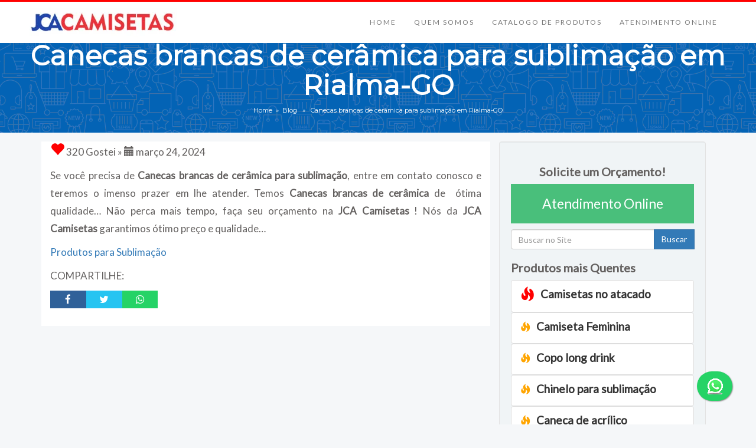

--- FILE ---
content_type: text/html; charset=UTF-8
request_url: https://www.jcacamisetas.com.br/canecas-brancas-de-ceramica-para-sublimacao-em-rialma-go/
body_size: 12600
content:
<!DOCTYPE html>
<html lang="pt">
    <head>                
        <meta charset="UTF-8">     
        <title>Canecas brancas de cerâmica para sublimação em Rialma-GO - JCA - camisetas em goiania, Camisetas para sublimação Goiania, Camisetas dry brancas para sublimação, Fabrica de camisetas em Goiania, Camisetas Goiania, Camisetas para silk screen Goiania</title>
        <link rel="profile" href="https://gmpg.org/xfn/11" />
        <link rel="pingback" href="https://www.jcacamisetas.com.br/xmlrpc.php" />
                
        <meta name="viewport" content="width=device-width, initial-scale=1">        
        <link rel="stylesheet" href="https://www.jcacamisetas.com.br/wp-content/themes/novojca/css/bootstrap.min.css">
        <link href="https://fonts.googleapis.com/css?family=Montserrat" rel="stylesheet" type="text/css">
        <link href="https://fonts.googleapis.com/css?family=Lato" rel="stylesheet" type="text/css">
        <script src="https://www.jcacamisetas.com.br/wp-content/themes/novojca/js/jquery.min.js"></script>
        <script src="https://www.jcacamisetas.com.br/wp-content/themes/novojca/js/bootstrap.js"></script>        
        <link rel="shortcut icon" href="https://www.jcacamisetas.com.br/wp-content/themes/novojca/icon.png" />
        <link rel="stylesheet" href="https://www.jcacamisetas.com.br/wp-content/themes/novojca/style.css" type="text/css" media="screen, projection" />
        <!-- Custom Fonts -->

        
		<!-- All in One SEO 4.9.3 - aioseo.com -->
	<meta name="description" content="Se você precisa de Canecas brancas de cerâmica para sublimação, entre em contato conosco e teremos o imenso prazer em lhe atender. Temos Canecas brancas de cerâmica de ótima qualidade... Não perca mais tempo, faça seu orçamento na JCA Camisetas ! Nós da JCA Camisetas garantimos ótimo preço e qualidade..." />
	<meta name="robots" content="max-image-preview:large" />
	<meta name="author" content="companiaweb"/>
	<link rel="canonical" href="https://www.jcacamisetas.com.br/canecas-brancas-de-ceramica-para-sublimacao-em-rialma-go/" />
	<meta name="generator" content="All in One SEO (AIOSEO) 4.9.3" />
		<meta property="og:locale" content="pt_BR" />
		<meta property="og:site_name" content="JCA - camisetas em goiania, Camisetas para sublimação Goiania, Camisetas dry brancas para sublimação, Fabrica de camisetas em Goiania, Camisetas Goiania, Camisetas para silk screen Goiania - Nossa empresa ofecer Camisetas para sublimação Goiania, camisetas lisas em goiania, Fabrica de camisetas em Goiania, Camisetas para sublimação é na Jca CamisetasGoiania, Camisetas para silk screen Goiania" />
		<meta property="og:type" content="article" />
		<meta property="og:title" content="Canecas brancas de cerâmica para sublimação em Rialma-GO - JCA - camisetas em goiania, Camisetas para sublimação Goiania, Camisetas dry brancas para sublimação, Fabrica de camisetas em Goiania, Camisetas Goiania, Camisetas para silk screen Goiania" />
		<meta property="og:description" content="Se você precisa de Canecas brancas de cerâmica para sublimação, entre em contato conosco e teremos o imenso prazer em lhe atender. Temos Canecas brancas de cerâmica de ótima qualidade... Não perca mais tempo, faça seu orçamento na JCA Camisetas ! Nós da JCA Camisetas garantimos ótimo preço e qualidade..." />
		<meta property="og:url" content="https://www.jcacamisetas.com.br/canecas-brancas-de-ceramica-para-sublimacao-em-rialma-go/" />
		<meta property="og:image" content="https://www.jcacamisetas.com.br/wp-content/uploads/2024/03/55af5918cc003e131435ae7306bcbac5ebf31f3e.webp" />
		<meta property="og:image:secure_url" content="https://www.jcacamisetas.com.br/wp-content/uploads/2024/03/55af5918cc003e131435ae7306bcbac5ebf31f3e.webp" />
		<meta property="og:image:width" content="150" />
		<meta property="og:image:height" content="150" />
		<meta property="article:published_time" content="2024-03-24T03:50:35+00:00" />
		<meta property="article:modified_time" content="2024-03-24T03:50:35+00:00" />
		<meta property="article:publisher" content="https://www.facebook.com/jcacamisetas" />
		<meta name="twitter:card" content="summary_large_image" />
		<meta name="twitter:title" content="Canecas brancas de cerâmica para sublimação em Rialma-GO - JCA - camisetas em goiania, Camisetas para sublimação Goiania, Camisetas dry brancas para sublimação, Fabrica de camisetas em Goiania, Camisetas Goiania, Camisetas para silk screen Goiania" />
		<meta name="twitter:description" content="Se você precisa de Canecas brancas de cerâmica para sublimação, entre em contato conosco e teremos o imenso prazer em lhe atender. Temos Canecas brancas de cerâmica de ótima qualidade... Não perca mais tempo, faça seu orçamento na JCA Camisetas ! Nós da JCA Camisetas garantimos ótimo preço e qualidade..." />
		<meta name="twitter:image" content="https://www.jcacamisetas.com.br/wp-content/uploads/2024/03/55af5918cc003e131435ae7306bcbac5ebf31f3e.webp" />
		<script type="application/ld+json" class="aioseo-schema">
			{"@context":"https:\/\/schema.org","@graph":[{"@type":"BlogPosting","@id":"https:\/\/www.jcacamisetas.com.br\/canecas-brancas-de-ceramica-para-sublimacao-em-rialma-go\/#blogposting","name":"Canecas brancas de cer\u00e2mica para sublima\u00e7\u00e3o em Rialma-GO - JCA - camisetas em goiania, Camisetas para sublima\u00e7\u00e3o Goiania, Camisetas dry brancas para sublima\u00e7\u00e3o, Fabrica de camisetas em Goiania, Camisetas Goiania, Camisetas para silk screen Goiania","headline":"Canecas brancas de cer\u00e2mica para sublima\u00e7\u00e3o em Rialma-GO","author":{"@id":"https:\/\/www.jcacamisetas.com.br\/author\/companiaweb\/#author"},"publisher":{"@id":"https:\/\/www.jcacamisetas.com.br\/#organization"},"image":{"@type":"ImageObject","url":"https:\/\/www.jcacamisetas.com.br\/wp-content\/uploads\/2024\/03\/55af5918cc003e131435ae7306bcbac5ebf31f3e.webp","@id":"https:\/\/www.jcacamisetas.com.br\/#articleImage","width":150,"height":150},"datePublished":"2024-03-24T03:50:35+00:00","dateModified":"2024-03-24T03:50:35+00:00","inLanguage":"pt-BR","mainEntityOfPage":{"@id":"https:\/\/www.jcacamisetas.com.br\/canecas-brancas-de-ceramica-para-sublimacao-em-rialma-go\/#webpage"},"isPartOf":{"@id":"https:\/\/www.jcacamisetas.com.br\/canecas-brancas-de-ceramica-para-sublimacao-em-rialma-go\/#webpage"},"articleSection":"Blog"},{"@type":"BreadcrumbList","@id":"https:\/\/www.jcacamisetas.com.br\/canecas-brancas-de-ceramica-para-sublimacao-em-rialma-go\/#breadcrumblist","itemListElement":[{"@type":"ListItem","@id":"https:\/\/www.jcacamisetas.com.br#listItem","position":1,"name":"Dom\u00e9stica","item":"https:\/\/www.jcacamisetas.com.br","nextItem":{"@type":"ListItem","@id":"https:\/\/www.jcacamisetas.com.br\/category\/blog\/#listItem","name":"Blog"}},{"@type":"ListItem","@id":"https:\/\/www.jcacamisetas.com.br\/category\/blog\/#listItem","position":2,"name":"Blog","item":"https:\/\/www.jcacamisetas.com.br\/category\/blog\/","nextItem":{"@type":"ListItem","@id":"https:\/\/www.jcacamisetas.com.br\/canecas-brancas-de-ceramica-para-sublimacao-em-rialma-go\/#listItem","name":"Canecas brancas de cer\u00e2mica para sublima\u00e7\u00e3o em Rialma-GO"},"previousItem":{"@type":"ListItem","@id":"https:\/\/www.jcacamisetas.com.br#listItem","name":"Dom\u00e9stica"}},{"@type":"ListItem","@id":"https:\/\/www.jcacamisetas.com.br\/canecas-brancas-de-ceramica-para-sublimacao-em-rialma-go\/#listItem","position":3,"name":"Canecas brancas de cer\u00e2mica para sublima\u00e7\u00e3o em Rialma-GO","previousItem":{"@type":"ListItem","@id":"https:\/\/www.jcacamisetas.com.br\/category\/blog\/#listItem","name":"Blog"}}]},{"@type":"Organization","@id":"https:\/\/www.jcacamisetas.com.br\/#organization","name":"JCA - camisetas em goiania, Camisetas para sublima\u00e7\u00e3o Goiania, Camisetas dry brancas para sublima\u00e7\u00e3o, Fabrica de camisetas em Goiania, Camisetas Goiania, Camisetas para silk screen Goiania","description":"Nossa empresa ofecer Camisetas para sublima\u00e7\u00e3o Goiania, camisetas lisas em goiania, Fabrica de camisetas em Goiania, Camisetas para sublima\u00e7\u00e3o \u00e9 na Jca CamisetasGoiania, Camisetas para silk screen Goiania","url":"https:\/\/www.jcacamisetas.com.br\/","telephone":"+5562981821390","logo":{"@type":"ImageObject","url":"https:\/\/www.jcacamisetas.com.br\/wp-content\/uploads\/2024\/03\/55af5918cc003e131435ae7306bcbac5ebf31f3e.webp","@id":"https:\/\/www.jcacamisetas.com.br\/canecas-brancas-de-ceramica-para-sublimacao-em-rialma-go\/#organizationLogo","width":150,"height":150},"image":{"@id":"https:\/\/www.jcacamisetas.com.br\/canecas-brancas-de-ceramica-para-sublimacao-em-rialma-go\/#organizationLogo"},"sameAs":["https:\/\/www.facebook.com\/jcacamisetas","https:\/\/www.instagram.com\/jcacamisetas\/"]},{"@type":"Person","@id":"https:\/\/www.jcacamisetas.com.br\/author\/companiaweb\/#author","url":"https:\/\/www.jcacamisetas.com.br\/author\/companiaweb\/","name":"companiaweb","image":{"@type":"ImageObject","@id":"https:\/\/www.jcacamisetas.com.br\/canecas-brancas-de-ceramica-para-sublimacao-em-rialma-go\/#authorImage","url":"https:\/\/secure.gravatar.com\/avatar\/8e55984b429eb24d925717c4e6253a57ba1aaec5251e7c7f83cbdfbbb937e941?s=96&d=mm&r=g","width":96,"height":96,"caption":"companiaweb"}},{"@type":"WebPage","@id":"https:\/\/www.jcacamisetas.com.br\/canecas-brancas-de-ceramica-para-sublimacao-em-rialma-go\/#webpage","url":"https:\/\/www.jcacamisetas.com.br\/canecas-brancas-de-ceramica-para-sublimacao-em-rialma-go\/","name":"Canecas brancas de cer\u00e2mica para sublima\u00e7\u00e3o em Rialma-GO - JCA - camisetas em goiania, Camisetas para sublima\u00e7\u00e3o Goiania, Camisetas dry brancas para sublima\u00e7\u00e3o, Fabrica de camisetas em Goiania, Camisetas Goiania, Camisetas para silk screen Goiania","description":"Se voc\u00ea precisa de Canecas brancas de cer\u00e2mica para sublima\u00e7\u00e3o, entre em contato conosco e teremos o imenso prazer em lhe atender. Temos Canecas brancas de cer\u00e2mica de \u00f3tima qualidade... N\u00e3o perca mais tempo, fa\u00e7a seu or\u00e7amento na JCA Camisetas ! N\u00f3s da JCA Camisetas garantimos \u00f3timo pre\u00e7o e qualidade...","inLanguage":"pt-BR","isPartOf":{"@id":"https:\/\/www.jcacamisetas.com.br\/#website"},"breadcrumb":{"@id":"https:\/\/www.jcacamisetas.com.br\/canecas-brancas-de-ceramica-para-sublimacao-em-rialma-go\/#breadcrumblist"},"author":{"@id":"https:\/\/www.jcacamisetas.com.br\/author\/companiaweb\/#author"},"creator":{"@id":"https:\/\/www.jcacamisetas.com.br\/author\/companiaweb\/#author"},"datePublished":"2024-03-24T03:50:35+00:00","dateModified":"2024-03-24T03:50:35+00:00"},{"@type":"WebSite","@id":"https:\/\/www.jcacamisetas.com.br\/#website","url":"https:\/\/www.jcacamisetas.com.br\/","name":"JCA - camisetas em goiania, Camisetas para sublima\u00e7\u00e3o Goiania, Camisetas dry brancas para sublima\u00e7\u00e3o, Fabrica de camisetas em Goiania, Camisetas Goiania, Camisetas para silk screen Goiania","alternateName":"Jca Camisetas","description":"Nossa empresa ofecer Camisetas para sublima\u00e7\u00e3o Goiania, camisetas lisas em goiania, Fabrica de camisetas em Goiania, Camisetas para sublima\u00e7\u00e3o \u00e9 na Jca CamisetasGoiania, Camisetas para silk screen Goiania","inLanguage":"pt-BR","publisher":{"@id":"https:\/\/www.jcacamisetas.com.br\/#organization"}}]}
		</script>
		<!-- All in One SEO -->

<link rel="alternate" title="oEmbed (JSON)" type="application/json+oembed" href="https://www.jcacamisetas.com.br/wp-json/oembed/1.0/embed?url=https%3A%2F%2Fwww.jcacamisetas.com.br%2Fcanecas-brancas-de-ceramica-para-sublimacao-em-rialma-go%2F" />
<link rel="alternate" title="oEmbed (XML)" type="text/xml+oembed" href="https://www.jcacamisetas.com.br/wp-json/oembed/1.0/embed?url=https%3A%2F%2Fwww.jcacamisetas.com.br%2Fcanecas-brancas-de-ceramica-para-sublimacao-em-rialma-go%2F&#038;format=xml" />
<style id='wp-img-auto-sizes-contain-inline-css' type='text/css'>
img:is([sizes=auto i],[sizes^="auto," i]){contain-intrinsic-size:3000px 1500px}
/*# sourceURL=wp-img-auto-sizes-contain-inline-css */
</style>

<style id='wp-emoji-styles-inline-css' type='text/css'>

	img.wp-smiley, img.emoji {
		display: inline !important;
		border: none !important;
		box-shadow: none !important;
		height: 1em !important;
		width: 1em !important;
		margin: 0 0.07em !important;
		vertical-align: -0.1em !important;
		background: none !important;
		padding: 0 !important;
	}
/*# sourceURL=wp-emoji-styles-inline-css */
</style>
<link rel='stylesheet' id='wp-block-library-css' href='https://www.jcacamisetas.com.br/wp-includes/css/dist/block-library/style.min.css?ver=6.9' type='text/css' media='all' />
<style id='global-styles-inline-css' type='text/css'>
:root{--wp--preset--aspect-ratio--square: 1;--wp--preset--aspect-ratio--4-3: 4/3;--wp--preset--aspect-ratio--3-4: 3/4;--wp--preset--aspect-ratio--3-2: 3/2;--wp--preset--aspect-ratio--2-3: 2/3;--wp--preset--aspect-ratio--16-9: 16/9;--wp--preset--aspect-ratio--9-16: 9/16;--wp--preset--color--black: #000000;--wp--preset--color--cyan-bluish-gray: #abb8c3;--wp--preset--color--white: #ffffff;--wp--preset--color--pale-pink: #f78da7;--wp--preset--color--vivid-red: #cf2e2e;--wp--preset--color--luminous-vivid-orange: #ff6900;--wp--preset--color--luminous-vivid-amber: #fcb900;--wp--preset--color--light-green-cyan: #7bdcb5;--wp--preset--color--vivid-green-cyan: #00d084;--wp--preset--color--pale-cyan-blue: #8ed1fc;--wp--preset--color--vivid-cyan-blue: #0693e3;--wp--preset--color--vivid-purple: #9b51e0;--wp--preset--gradient--vivid-cyan-blue-to-vivid-purple: linear-gradient(135deg,rgb(6,147,227) 0%,rgb(155,81,224) 100%);--wp--preset--gradient--light-green-cyan-to-vivid-green-cyan: linear-gradient(135deg,rgb(122,220,180) 0%,rgb(0,208,130) 100%);--wp--preset--gradient--luminous-vivid-amber-to-luminous-vivid-orange: linear-gradient(135deg,rgb(252,185,0) 0%,rgb(255,105,0) 100%);--wp--preset--gradient--luminous-vivid-orange-to-vivid-red: linear-gradient(135deg,rgb(255,105,0) 0%,rgb(207,46,46) 100%);--wp--preset--gradient--very-light-gray-to-cyan-bluish-gray: linear-gradient(135deg,rgb(238,238,238) 0%,rgb(169,184,195) 100%);--wp--preset--gradient--cool-to-warm-spectrum: linear-gradient(135deg,rgb(74,234,220) 0%,rgb(151,120,209) 20%,rgb(207,42,186) 40%,rgb(238,44,130) 60%,rgb(251,105,98) 80%,rgb(254,248,76) 100%);--wp--preset--gradient--blush-light-purple: linear-gradient(135deg,rgb(255,206,236) 0%,rgb(152,150,240) 100%);--wp--preset--gradient--blush-bordeaux: linear-gradient(135deg,rgb(254,205,165) 0%,rgb(254,45,45) 50%,rgb(107,0,62) 100%);--wp--preset--gradient--luminous-dusk: linear-gradient(135deg,rgb(255,203,112) 0%,rgb(199,81,192) 50%,rgb(65,88,208) 100%);--wp--preset--gradient--pale-ocean: linear-gradient(135deg,rgb(255,245,203) 0%,rgb(182,227,212) 50%,rgb(51,167,181) 100%);--wp--preset--gradient--electric-grass: linear-gradient(135deg,rgb(202,248,128) 0%,rgb(113,206,126) 100%);--wp--preset--gradient--midnight: linear-gradient(135deg,rgb(2,3,129) 0%,rgb(40,116,252) 100%);--wp--preset--font-size--small: 13px;--wp--preset--font-size--medium: 20px;--wp--preset--font-size--large: 36px;--wp--preset--font-size--x-large: 42px;--wp--preset--spacing--20: 0.44rem;--wp--preset--spacing--30: 0.67rem;--wp--preset--spacing--40: 1rem;--wp--preset--spacing--50: 1.5rem;--wp--preset--spacing--60: 2.25rem;--wp--preset--spacing--70: 3.38rem;--wp--preset--spacing--80: 5.06rem;--wp--preset--shadow--natural: 6px 6px 9px rgba(0, 0, 0, 0.2);--wp--preset--shadow--deep: 12px 12px 50px rgba(0, 0, 0, 0.4);--wp--preset--shadow--sharp: 6px 6px 0px rgba(0, 0, 0, 0.2);--wp--preset--shadow--outlined: 6px 6px 0px -3px rgb(255, 255, 255), 6px 6px rgb(0, 0, 0);--wp--preset--shadow--crisp: 6px 6px 0px rgb(0, 0, 0);}:where(.is-layout-flex){gap: 0.5em;}:where(.is-layout-grid){gap: 0.5em;}body .is-layout-flex{display: flex;}.is-layout-flex{flex-wrap: wrap;align-items: center;}.is-layout-flex > :is(*, div){margin: 0;}body .is-layout-grid{display: grid;}.is-layout-grid > :is(*, div){margin: 0;}:where(.wp-block-columns.is-layout-flex){gap: 2em;}:where(.wp-block-columns.is-layout-grid){gap: 2em;}:where(.wp-block-post-template.is-layout-flex){gap: 1.25em;}:where(.wp-block-post-template.is-layout-grid){gap: 1.25em;}.has-black-color{color: var(--wp--preset--color--black) !important;}.has-cyan-bluish-gray-color{color: var(--wp--preset--color--cyan-bluish-gray) !important;}.has-white-color{color: var(--wp--preset--color--white) !important;}.has-pale-pink-color{color: var(--wp--preset--color--pale-pink) !important;}.has-vivid-red-color{color: var(--wp--preset--color--vivid-red) !important;}.has-luminous-vivid-orange-color{color: var(--wp--preset--color--luminous-vivid-orange) !important;}.has-luminous-vivid-amber-color{color: var(--wp--preset--color--luminous-vivid-amber) !important;}.has-light-green-cyan-color{color: var(--wp--preset--color--light-green-cyan) !important;}.has-vivid-green-cyan-color{color: var(--wp--preset--color--vivid-green-cyan) !important;}.has-pale-cyan-blue-color{color: var(--wp--preset--color--pale-cyan-blue) !important;}.has-vivid-cyan-blue-color{color: var(--wp--preset--color--vivid-cyan-blue) !important;}.has-vivid-purple-color{color: var(--wp--preset--color--vivid-purple) !important;}.has-black-background-color{background-color: var(--wp--preset--color--black) !important;}.has-cyan-bluish-gray-background-color{background-color: var(--wp--preset--color--cyan-bluish-gray) !important;}.has-white-background-color{background-color: var(--wp--preset--color--white) !important;}.has-pale-pink-background-color{background-color: var(--wp--preset--color--pale-pink) !important;}.has-vivid-red-background-color{background-color: var(--wp--preset--color--vivid-red) !important;}.has-luminous-vivid-orange-background-color{background-color: var(--wp--preset--color--luminous-vivid-orange) !important;}.has-luminous-vivid-amber-background-color{background-color: var(--wp--preset--color--luminous-vivid-amber) !important;}.has-light-green-cyan-background-color{background-color: var(--wp--preset--color--light-green-cyan) !important;}.has-vivid-green-cyan-background-color{background-color: var(--wp--preset--color--vivid-green-cyan) !important;}.has-pale-cyan-blue-background-color{background-color: var(--wp--preset--color--pale-cyan-blue) !important;}.has-vivid-cyan-blue-background-color{background-color: var(--wp--preset--color--vivid-cyan-blue) !important;}.has-vivid-purple-background-color{background-color: var(--wp--preset--color--vivid-purple) !important;}.has-black-border-color{border-color: var(--wp--preset--color--black) !important;}.has-cyan-bluish-gray-border-color{border-color: var(--wp--preset--color--cyan-bluish-gray) !important;}.has-white-border-color{border-color: var(--wp--preset--color--white) !important;}.has-pale-pink-border-color{border-color: var(--wp--preset--color--pale-pink) !important;}.has-vivid-red-border-color{border-color: var(--wp--preset--color--vivid-red) !important;}.has-luminous-vivid-orange-border-color{border-color: var(--wp--preset--color--luminous-vivid-orange) !important;}.has-luminous-vivid-amber-border-color{border-color: var(--wp--preset--color--luminous-vivid-amber) !important;}.has-light-green-cyan-border-color{border-color: var(--wp--preset--color--light-green-cyan) !important;}.has-vivid-green-cyan-border-color{border-color: var(--wp--preset--color--vivid-green-cyan) !important;}.has-pale-cyan-blue-border-color{border-color: var(--wp--preset--color--pale-cyan-blue) !important;}.has-vivid-cyan-blue-border-color{border-color: var(--wp--preset--color--vivid-cyan-blue) !important;}.has-vivid-purple-border-color{border-color: var(--wp--preset--color--vivid-purple) !important;}.has-vivid-cyan-blue-to-vivid-purple-gradient-background{background: var(--wp--preset--gradient--vivid-cyan-blue-to-vivid-purple) !important;}.has-light-green-cyan-to-vivid-green-cyan-gradient-background{background: var(--wp--preset--gradient--light-green-cyan-to-vivid-green-cyan) !important;}.has-luminous-vivid-amber-to-luminous-vivid-orange-gradient-background{background: var(--wp--preset--gradient--luminous-vivid-amber-to-luminous-vivid-orange) !important;}.has-luminous-vivid-orange-to-vivid-red-gradient-background{background: var(--wp--preset--gradient--luminous-vivid-orange-to-vivid-red) !important;}.has-very-light-gray-to-cyan-bluish-gray-gradient-background{background: var(--wp--preset--gradient--very-light-gray-to-cyan-bluish-gray) !important;}.has-cool-to-warm-spectrum-gradient-background{background: var(--wp--preset--gradient--cool-to-warm-spectrum) !important;}.has-blush-light-purple-gradient-background{background: var(--wp--preset--gradient--blush-light-purple) !important;}.has-blush-bordeaux-gradient-background{background: var(--wp--preset--gradient--blush-bordeaux) !important;}.has-luminous-dusk-gradient-background{background: var(--wp--preset--gradient--luminous-dusk) !important;}.has-pale-ocean-gradient-background{background: var(--wp--preset--gradient--pale-ocean) !important;}.has-electric-grass-gradient-background{background: var(--wp--preset--gradient--electric-grass) !important;}.has-midnight-gradient-background{background: var(--wp--preset--gradient--midnight) !important;}.has-small-font-size{font-size: var(--wp--preset--font-size--small) !important;}.has-medium-font-size{font-size: var(--wp--preset--font-size--medium) !important;}.has-large-font-size{font-size: var(--wp--preset--font-size--large) !important;}.has-x-large-font-size{font-size: var(--wp--preset--font-size--x-large) !important;}
/*# sourceURL=global-styles-inline-css */
</style>

<style id='classic-theme-styles-inline-css' type='text/css'>
/*! This file is auto-generated */
.wp-block-button__link{color:#fff;background-color:#32373c;border-radius:9999px;box-shadow:none;text-decoration:none;padding:calc(.667em + 2px) calc(1.333em + 2px);font-size:1.125em}.wp-block-file__button{background:#32373c;color:#fff;text-decoration:none}
/*# sourceURL=/wp-includes/css/classic-themes.min.css */
</style>
<link rel="https://api.w.org/" href="https://www.jcacamisetas.com.br/wp-json/" /><link rel="alternate" title="JSON" type="application/json" href="https://www.jcacamisetas.com.br/wp-json/wp/v2/posts/1267" /><link rel="EditURI" type="application/rsd+xml" title="RSD" href="https://www.jcacamisetas.com.br/xmlrpc.php?rsd" />
<meta name="generator" content="WordPress 6.9" />
<link rel='shortlink' href='https://www.jcacamisetas.com.br/?p=1267' />
    </head>
    <body id="myPage" data-spy="scroll" data-target=".navbar" data-offset="60">

        <nav class="navbar navbar-default navbar-fixed-top">
            <div class="container padding">
                <div class="navbar-header">
                    <button type="button" class="navbar-toggle" data-toggle="collapse" data-target="#myNavbar">
                        <span class="icon-bar"></span>
                        <span class="icon-bar"></span>
                        <span class="icon-bar"></span>
                    </button>
                    <a class="navbar-brand" href="https://www.jcacamisetas.com.br/"><img src="https://www.jcacamisetas.com.br/wp-content/themes/novojca/img/logo1.jpg" alt="Jca Camisetas Brindes para Sublimação" /></a>
                </div>
                <div class="collapse navbar-collapse" id="myNavbar">
                <ul id="menu-about-courses" class="nav navbar-nav navbar-right"><li id="menu-item-6521" class="menu-item menu-item-type-custom menu-item-object-custom menu-item-6521"><a title="Home" href="https://jcacamisetas.com.br/">Home</a></li>
<li id="menu-item-6487" class="menu-item menu-item-type-post_type menu-item-object-page menu-item-6487"><a title="Quem Somos" href="https://www.jcacamisetas.com.br/quem-somos/">Quem Somos</a></li>
<li id="menu-item-6544" class="menu-item menu-item-type-custom menu-item-object-custom menu-item-6544"><a title="Catalogo de Produtos" href="https://www.jcacamisetas.com/">Catalogo de Produtos</a></li>
<li id="menu-item-6559" class="menu-item menu-item-type-custom menu-item-object-custom menu-item-6559"><a title="Atendimento Online" href="https://jcacamisetas.com/whats/">Atendimento Online</a></li>
</ul>                </div>
            </div>
        </nav>
        
                <div class="jumbotron-mini text-center">
		<h1 class="title"><strong>Canecas brancas de cerâmica para sublimação em Rialma-GO</strong></h1>
		<div class="breadcrumb"><a href="https://www.jcacamisetas.com.br" >Home</a>&nbsp;&nbsp;&#187;&nbsp;&nbsp;<a href="https://www.jcacamisetas.com.br/category/blog/" rel="category tag">Blog</a> &nbsp;&nbsp;&#187;&nbsp;&nbsp; Canecas brancas de cerâmica para sublimação em Rialma-GO</div>
    </div>
<div class="container top conteudo">
    <div class="col-md-8 content fundobranco">	
		 <div><i class="glyphicon glyphicon-heart red"></i>  320 Gostei   »  <i class="glyphicon glyphicon-calendar"></i>   março 24, 2024   </div>
       <p>            
        </p>    
        <p><p>Se você precisa de <strong>Canecas brancas de cerâmica</strong><b> para sublimação</b>, entre em contato conosco e teremos o imenso prazer em lhe atender. Temos <b>Canecas brancas de cerâmica</b> de  ótima qualidade&#8230; Não perca mais tempo, faça seu orçamento na<strong> JCA Camisetas</strong> ! Nós da <strong>JCA Camisetas</strong> garantimos ótimo preço e qualidade&#8230;</p>
</p> 
		<p>
		<a title="Produtos para Sublimação" target="_blank" href="https://www.jcacamisetas.com/">
                   Produtos para Sublimação</b>
                </a></p>
        <p>COMPARTILHE:</p>
<div class="social-buttons">
	<span class="s-facebook col-md-1">
		<a href="https://www.facebook.com/sharer/sharer.php?u=Canecas brancas de cerâmica para sublimação em Rialma-GO https://www.jcacamisetas.com.br/canecas-brancas-de-ceramica-para-sublimacao-em-rialma-go/" class="popup">
<span class="rrssb-icon">
<i class="fa fa-facebook" aria-hidden="true"></i>
</span></a>
	
	</span>
	<span class="s-twitter col-md-1">
	<a href="https://twitter.com/intent/tweet?text=Canecas brancas de cerâmica para sublimação em Rialma-GO https://www.jcacamisetas.com.br/canecas-brancas-de-ceramica-para-sublimacao-em-rialma-go/" class="popup">
<span class="rrssb-icon">
<i class="fa fa-twitter" aria-hidden="true"></i>
</span>
</a>
	
	</span>
	
	<span class="s-whats col-md-1">
		<a href="https://api.whatsapp.com/send?text=Canecas brancas de cerâmica para sublimação em Rialma-GO https://www.jcacamisetas.com.br/canecas-brancas-de-ceramica-para-sublimacao-em-rialma-go/" data-action="share/whatsapp/share">
<span class="rrssb-icon">
<i class="fa fa-whatsapp" aria-hidden="true"></i>
</span>
</a>
	
	</span>

</div>      
              
    </div>
    <div class="col-md-4">
<div id="categorias" class="well">
<aside class="secondary" role="complementary">
	<section id="text-14" class="widget widget_text">
		<div class="textwidget">
			<h3 class="text-center">Solicite um Orçamento!</h3>
			<div class="text-center">
				<p><a href="https://api.whatsapp.com/send?phone=5562981821390&text=Ol%C3%A1%20jca camisetas" class="orcamentoagora" title="whatzap jca camisetas">Atendimento Online</a></p>
			</div>
		</div>
	</section>
</aside> <!-- .sidebar .widget-area -->
    

    <div class="input-group">

        <form role="search" method="get" action="https://www.jcacamisetas.com.br/">

            <span class="input-group-btn">  

                <input type="search" class="form-control" placeholder="Buscar no Site"  value="" name="s">

            <button class="btn btn-primary" type="button">Buscar</button>

          </span>

        </form>

    </div><!-- /input-group -->

          

 



    

<div> 

    <h3>Produtos mais Quentes</h3>



     
        <div class="list-group">

     <a href="https://www.jcacamisetas.com.br/camisetas-no-atacado/" title="Camisetas no atacado" class="list-group-item">        

        <div class="media-left media-middle foto">

              <i class="glyphicon glyphicon-fire red"></i> 

        </div>      

        <div class="media-body padleft">

            <h4 class="list-group-item-heading">Camisetas no atacado 
              </h4>
            

         </div>

      </a>

   </div> 

    
        <div class="list-group">

     <a href="https://www.jcacamisetas.com.br/camiseta-feminina/" title="Camiseta Feminina" class="list-group-item">        

        <div class="media-left media-middle foto">

              <i class="glyphicon glyphicon-fire orange"></i> 

        </div>      

        <div class="media-body padleft">

            <h4 class="list-group-item-heading">Camiseta Feminina 
              </h4>
            

         </div>

      </a>

   </div> 

    
        <div class="list-group">

     <a href="https://www.jcacamisetas.com.br/copo-long-drink/" title="Copo long drink" class="list-group-item">        

        <div class="media-left media-middle foto">

              <i class="glyphicon glyphicon-fire orange"></i> 

        </div>      

        <div class="media-body padleft">

            <h4 class="list-group-item-heading">Copo long drink 
              </h4>
            

         </div>

      </a>

   </div> 

    
        <div class="list-group">

     <a href="https://www.jcacamisetas.com.br/chinelos-para-personalizacao/" title="Chinelo para sublimação" class="list-group-item">        

        <div class="media-left media-middle foto">

              <i class="glyphicon glyphicon-fire orange"></i> 

        </div>      

        <div class="media-body padleft">

            <h4 class="list-group-item-heading">Chinelo para sublimação 
              </h4>
            

         </div>

      </a>

   </div> 

    
        <div class="list-group">

     <a href="https://www.jcacamisetas.com.br/canecas-de-acrilico-3/" title="Caneca de acrílico" class="list-group-item">        

        <div class="media-left media-middle foto">

              <i class="glyphicon glyphicon-fire orange"></i> 

        </div>      

        <div class="media-body padleft">

            <h4 class="list-group-item-heading">Caneca de acrílico 
              </h4>
            

         </div>

      </a>

   </div> 

    
        <div class="list-group">

     <a href="https://www.jcacamisetas.com.br/canecas-magicas-sublimacao/" title="Caneca mágica para sublimação" class="list-group-item">        

        <div class="media-left media-middle foto">

              <i class="glyphicon glyphicon-fire orange"></i> 

        </div>      

        <div class="media-body padleft">

            <h4 class="list-group-item-heading">Caneca mágica para sublimação 
              </h4>
            

         </div>

      </a>

   </div> 

    
        <div class="list-group">

     <a href="https://www.jcacamisetas.com.br/canecas-para-sublimacao/" title="Canecas para sublimação" class="list-group-item">        

        <div class="media-left media-middle foto">

              <i class="glyphicon glyphicon-fire orange"></i> 

        </div>      

        <div class="media-body padleft">

            <h4 class="list-group-item-heading">Canecas para sublimação 
              </h4>
            

         </div>

      </a>

   </div> 

    
        <div class="list-group">

     <a href="https://www.jcacamisetas.com.br/camisetas-para-igrejas/" title="Camisetas para igrejas." class="list-group-item">        

        <div class="media-left media-middle foto">

              <i class="glyphicon glyphicon-fire orange"></i> 

        </div>      

        <div class="media-body padleft">

            <h4 class="list-group-item-heading">Camisetas para igrejas. 
              </h4>
            

         </div>

      </a>

   </div> 

    
        <div class="list-group">

     <a href="https://www.jcacamisetas.com.br/camisetas-personalizadas/" title="Camisetas personalizadas" class="list-group-item">        

        <div class="media-left media-middle foto">

              <i class="glyphicon glyphicon-fire orange"></i> 

        </div>      

        <div class="media-body padleft">

            <h4 class="list-group-item-heading">Camisetas personalizadas 
              </h4>
            

         </div>

      </a>

   </div> 

    
        <div class="list-group">

     <a href="https://www.jcacamisetas.com.br/camisetas-para-escolas/" title="Camisetas para escolas" class="list-group-item">        

        <div class="media-left media-middle foto">

              <i class="glyphicon glyphicon-fire orange"></i> 

        </div>      

        <div class="media-body padleft">

            <h4 class="list-group-item-heading">Camisetas para escolas 
              </h4>
            

         </div>

      </a>

   </div> 

    
        <div class="list-group">

     <a href="https://www.jcacamisetas.com.br/camisetas-de-desenhos-animados/" title="Camisetas de desenhos animados" class="list-group-item">        

        <div class="media-left media-middle foto">

              <i class="glyphicon glyphicon-fire orange"></i> 

        </div>      

        <div class="media-body padleft">

            <h4 class="list-group-item-heading">Camisetas de desenhos animados 
              </h4>
            

         </div>

      </a>

   </div> 

    
        <div class="list-group">

     <a href="https://www.jcacamisetas.com.br/camisa-manga-longa/" title="Camisa manga longa" class="list-group-item">        

        <div class="media-left media-middle foto">

              <i class="glyphicon glyphicon-fire orange"></i> 

        </div>      

        <div class="media-body padleft">

            <h4 class="list-group-item-heading">Camisa manga longa 
              </h4>
            

         </div>

      </a>

   </div> 

    
        <div class="list-group">

     <a href="https://www.jcacamisetas.com.br/canecas-de-porcelana-para-sublimacao/" title="Canecas de porcelana" class="list-group-item">        

        <div class="media-left media-middle foto">

              <i class="glyphicon glyphicon-fire orange"></i> 

        </div>      

        <div class="media-body padleft">

            <h4 class="list-group-item-heading">Canecas de porcelana 
              </h4>
            

         </div>

      </a>

   </div> 

    
        <div class="list-group">

     <a href="https://www.jcacamisetas.com.br/camisetas-para-empresas/" title="Camisetas para empresas" class="list-group-item">        

        <div class="media-left media-middle foto">

              <i class="glyphicon glyphicon-fire orange"></i> 

        </div>      

        <div class="media-body padleft">

            <h4 class="list-group-item-heading">Camisetas para empresas 
              </h4>
            

         </div>

      </a>

   </div> 

    
        <div class="list-group">

     <a href="https://www.jcacamisetas.com.br/camisetas-100-poliester-em-brasilia/" title="Camisetas 100% Poliéster em Brasília" class="list-group-item">        

        <div class="media-left media-middle foto">

              <i class="glyphicon glyphicon-fire orange"></i> 

        </div>      

        <div class="media-body padleft">

            <h4 class="list-group-item-heading">Camisetas 100% Poliéster em Brasília 
              </h4>
            

         </div>

      </a>

   </div> 

        

    </div>

    <div>

        

    </div>

    <div>          

 
    </div>

    </div>

</div>

 
</div>
<div class="container-fluid ba">
<div id="about" class="container">
<div class="row box">
    <h2 class="grande text-center">Brindes para Sublimação! <strong>Camisetas para sublimação.</strong>,  </h2>
        <div class="col-sm-3 col-md-3 col-lg-3">
    <div class="item">
        <div  class="thumbnail">
          <a title="Camisetas 100% Poliéster Preta/Branca para sublimação" href="https://www.jcacamisetas.com.br/camisetas-100-poliester-pretabranca-para-sublimacao/">            
                       <img src="https://www.jcacamisetas.com.br/wp-content/themes/novojca/img/img.png" height="110"  width="150" title="Camisetas 100% Poliéster Preta/Branca para sublimação" alt="Camisetas 100% Poliéster Preta/Branca para sublimação">
            			</a>
        </div>
        <a title="Camisetas 100% Poliéster Preta/Branca para sublimação" href="https://www.jcacamisetas.com.br/camisetas-100-poliester-pretabranca-para-sublimacao/"><h3>Camisetas 100% Poliéster Preta/Branca para sublimação</h3></a>
		<p class="text-center" >       
			<i class="glyphicon glyphicon-signal"></i> 289 Gostei </p>     
        </div>
    </div>   
        <div class="col-sm-3 col-md-3 col-lg-3">
    <div class="item">
        <div  class="thumbnail">
          <a title="Camisetas para sublimação" href="https://www.jcacamisetas.com.br/camisetas-para-sublimacao/">            
                       <img src="https://www.jcacamisetas.com.br/wp-content/themes/novojca/img/img.png" height="110"  width="150" title="Camisetas para sublimação" alt="Camisetas para sublimação">
            			</a>
        </div>
        <a title="Camisetas para sublimação" href="https://www.jcacamisetas.com.br/camisetas-para-sublimacao/"><h3>Camisetas para sublimação</h3></a>
		<p class="text-center" >       
			<i class="glyphicon glyphicon-signal"></i> 365 Gostei </p>     
        </div>
    </div>   
        <div class="col-sm-3 col-md-3 col-lg-3">
    <div class="item">
        <div  class="thumbnail">
          <a title="Camisetas 100% Poliéster em Firminópolis-GO" href="https://www.jcacamisetas.com.br/camisetas-100-poliester-em-firminopolis-go/">            
                       <img src="https://www.jcacamisetas.com.br/wp-content/uploads/2016/12/camisetas-poliester.jpg"  height="110" width="150" title="Camisetas 100% Poliéster em Firminópolis-GO" alt="Camisetas 100% Poliéster em Firminópolis-GO">
            			</a>
        </div>
        <a title="Camisetas 100% Poliéster em Firminópolis-GO" href="https://www.jcacamisetas.com.br/camisetas-100-poliester-em-firminopolis-go/"><h3>Camisetas 100% Poliéster em Firminópolis-GO</h3></a>
		<p class="text-center" >       
			<i class="glyphicon glyphicon-signal"></i> 273 Gostei </p>     
        </div>
    </div>   
        <div class="col-sm-3 col-md-3 col-lg-3">
    <div class="item">
        <div  class="thumbnail">
          <a title="Camisetas no Algodão" href="https://www.jcacamisetas.com.br/camisetas-no-algodao/">            
                       <img src="https://www.jcacamisetas.com.br/wp-content/themes/novojca/img/img.png" height="110"  width="150" title="Camisetas no Algodão" alt="Camisetas no Algodão">
            			</a>
        </div>
        <a title="Camisetas no Algodão" href="https://www.jcacamisetas.com.br/camisetas-no-algodao/"><h3>Camisetas no Algodão</h3></a>
		<p class="text-center" >       
			<i class="glyphicon glyphicon-signal"></i> 339 Gostei </p>     
        </div>
    </div>   
          
</div>
</div>
</div>

<div class="container-fluid bg">
    <div class="container bgtop">
        <div class="row">
            <div class="col-sm-6">
                <p>Junte-se a mais de <b>2.700 clientes</b> pelo Brasil</p>
            </div>
            <div class="col-sm-6">
                <a class="orcamentoagora" href="https://api.whatsapp.com/send?phone=5562981821390&text=Ol%C3%A1%20(JcaCamisetas)%20Brindes%20em%20Goi%C3%A2nia:">
                    <i class="glyphicon glyphicon-phone-alt"></i> (62) 98182-1390   
                </a>
            </div>
        </div>       
    </div>
</div>

<footer class="container-fluid rodape">    
<div class="text-center">        
<a href="#myPage" class="text-center bt-topo" title="To Top">
            <span class="glyphicon glyphicon-chevron-up">
			</span>        
			</a>    
			</div>   
			<div class="container footer" bg-footer>
			
			<div class="col-md-3">  
				
			<aside id="secondary" class="sidebar widget-area" role="complementary">	
			<section id="text-7" class="widget widget_text"><h2 class="widget-title">Localização</h2>			<div class="textwidget"><p>Jca Camisetas</p>
<p><strong>CNPJ:</strong> 31.270.682/0001-86</p>
<p><strong>Endereço:</strong> 11ª Avenida, Numero 1409, Leste Universitário &#8211; Goiânia &#8211; GO CEP 74610-030 Telefone: (62) 98182-1390</p>
</div>
		</section>	
			</aside><!-- .sidebar .widget-area -->
			         
			</div>
			
			<div class="col-md-3">   
						<aside id="secondary" class="sidebar widget-area" role="complementary">	
			
		<section id="recent-posts-3" class="widget widget_recent_entries">
		<h2 class="widget-title">Novidades</h2>
		<ul>
											<li>
					<a href="https://www.jcacamisetas.com.br/copo-long-drink/">Copo long drink</a>
									</li>
											<li>
					<a href="https://www.jcacamisetas.com.br/squeeze-branco-em-goiania/">Comprar Squeeze e garrafa para brindes em Goiânia</a>
									</li>
											<li>
					<a href="https://www.jcacamisetas.com.br/comprar-camisetas-em-atacado/">Comprar camisetas em atacado</a>
									</li>
					</ul>

		</section>			</aside><!-- .sidebar .widget-area -->        
			          
			</div>             
			<div class="col-md-3">    
				
			<aside id="secondary" class="sidebar widget-area" role="complementary">	
			<section id="text-8" class="widget widget_text"><h2 class="widget-title">Compartilhe</h2>			<div class="textwidget"><div class="follow_content">
<ul class="fl_rc">
<li>
                <a href="https://web.facebook.com/jcacamisetas.com.br" target="_blank" class="fl_fb" title="Facebook" rel="noopener noreferrer"><br />
                </a>
            </li>
<li>
                <a href="https://twitter.com/" target="_blank" class="fl_tw" title="Twitter" rel="noopener noreferrer"><br />
                </a>
            </li>
<li>
                <a href="#" target="_blank" class="fl_yt" title="YouTube" rel="noopener noreferrer"></p>
<p>                </a>
            </li>
<li>
                <a href="https://www.instagram.com/jcacamisetas/" target="_blank" class="fl_ig" title="Instagram" rel="noopener noreferrer"></p>
<p>                </a>
            </li>
</ul></div>
</div>
		</section>			</aside><!-- .sidebar .widget-area --> 
			          
			</div>		
			<div class="col-md-3">   
						<aside id="secondary" class="sidebar widget-area" role="complementary">	
			<section id="categories-2" class="widget widget_categories"><h2 class="widget-title">Arquivos</h2>
			<ul>
					<li class="cat-item cat-item-31"><a href="https://www.jcacamisetas.com.br/category/blog/">Blog</a> (310)
</li>
	<li class="cat-item cat-item-1"><a href="https://www.jcacamisetas.com.br/category/produtos/">Produtos</a> (142)
</li>
			</ul>

			</section>	</aside><!-- .sidebar .widget-area --> 
			           
			</div>
				
			</div>        
			<div>       
			</div>   
			<div class="contanier descrodape text-center">     
			Todos os direitos reservados a JcaCamisetas 2016, proibído a reprodução total ou parcial deste website.
			</div>
			</footer>
			<script src="https://www.jcacamisetas.com.br/wp-content/themes/novojca/js/js.js">
			</script>
<!-- Global site tag (gtag.js) - Google Analytics -->
	<script async src="https://www.googletagmanager.com/gtag/js?id=UA-162456264-1"></script>
	<script>
	  window.dataLayer = window.dataLayer || [];
	  function gtag(){dataLayer.push(arguments);}
	  gtag('js', new Date());

	  gtag('config', 'UA-40017213-5');
	</script>

														<script type="speculationrules">
{"prefetch":[{"source":"document","where":{"and":[{"href_matches":"/*"},{"not":{"href_matches":["/wp-*.php","/wp-admin/*","/wp-content/uploads/*","/wp-content/*","/wp-content/plugins/*","/wp-content/themes/novojca/*","/*\\?(.+)"]}},{"not":{"selector_matches":"a[rel~=\"nofollow\"]"}},{"not":{"selector_matches":".no-prefetch, .no-prefetch a"}}]},"eagerness":"conservative"}]}
</script>
<script id="wp-emoji-settings" type="application/json">
{"baseUrl":"https://s.w.org/images/core/emoji/17.0.2/72x72/","ext":".png","svgUrl":"https://s.w.org/images/core/emoji/17.0.2/svg/","svgExt":".svg","source":{"concatemoji":"https://www.jcacamisetas.com.br/wp-includes/js/wp-emoji-release.min.js?ver=6.9"}}
</script>
<script type="module">
/* <![CDATA[ */
/*! This file is auto-generated */
const a=JSON.parse(document.getElementById("wp-emoji-settings").textContent),o=(window._wpemojiSettings=a,"wpEmojiSettingsSupports"),s=["flag","emoji"];function i(e){try{var t={supportTests:e,timestamp:(new Date).valueOf()};sessionStorage.setItem(o,JSON.stringify(t))}catch(e){}}function c(e,t,n){e.clearRect(0,0,e.canvas.width,e.canvas.height),e.fillText(t,0,0);t=new Uint32Array(e.getImageData(0,0,e.canvas.width,e.canvas.height).data);e.clearRect(0,0,e.canvas.width,e.canvas.height),e.fillText(n,0,0);const a=new Uint32Array(e.getImageData(0,0,e.canvas.width,e.canvas.height).data);return t.every((e,t)=>e===a[t])}function p(e,t){e.clearRect(0,0,e.canvas.width,e.canvas.height),e.fillText(t,0,0);var n=e.getImageData(16,16,1,1);for(let e=0;e<n.data.length;e++)if(0!==n.data[e])return!1;return!0}function u(e,t,n,a){switch(t){case"flag":return n(e,"\ud83c\udff3\ufe0f\u200d\u26a7\ufe0f","\ud83c\udff3\ufe0f\u200b\u26a7\ufe0f")?!1:!n(e,"\ud83c\udde8\ud83c\uddf6","\ud83c\udde8\u200b\ud83c\uddf6")&&!n(e,"\ud83c\udff4\udb40\udc67\udb40\udc62\udb40\udc65\udb40\udc6e\udb40\udc67\udb40\udc7f","\ud83c\udff4\u200b\udb40\udc67\u200b\udb40\udc62\u200b\udb40\udc65\u200b\udb40\udc6e\u200b\udb40\udc67\u200b\udb40\udc7f");case"emoji":return!a(e,"\ud83e\u1fac8")}return!1}function f(e,t,n,a){let r;const o=(r="undefined"!=typeof WorkerGlobalScope&&self instanceof WorkerGlobalScope?new OffscreenCanvas(300,150):document.createElement("canvas")).getContext("2d",{willReadFrequently:!0}),s=(o.textBaseline="top",o.font="600 32px Arial",{});return e.forEach(e=>{s[e]=t(o,e,n,a)}),s}function r(e){var t=document.createElement("script");t.src=e,t.defer=!0,document.head.appendChild(t)}a.supports={everything:!0,everythingExceptFlag:!0},new Promise(t=>{let n=function(){try{var e=JSON.parse(sessionStorage.getItem(o));if("object"==typeof e&&"number"==typeof e.timestamp&&(new Date).valueOf()<e.timestamp+604800&&"object"==typeof e.supportTests)return e.supportTests}catch(e){}return null}();if(!n){if("undefined"!=typeof Worker&&"undefined"!=typeof OffscreenCanvas&&"undefined"!=typeof URL&&URL.createObjectURL&&"undefined"!=typeof Blob)try{var e="postMessage("+f.toString()+"("+[JSON.stringify(s),u.toString(),c.toString(),p.toString()].join(",")+"));",a=new Blob([e],{type:"text/javascript"});const r=new Worker(URL.createObjectURL(a),{name:"wpTestEmojiSupports"});return void(r.onmessage=e=>{i(n=e.data),r.terminate(),t(n)})}catch(e){}i(n=f(s,u,c,p))}t(n)}).then(e=>{for(const n in e)a.supports[n]=e[n],a.supports.everything=a.supports.everything&&a.supports[n],"flag"!==n&&(a.supports.everythingExceptFlag=a.supports.everythingExceptFlag&&a.supports[n]);var t;a.supports.everythingExceptFlag=a.supports.everythingExceptFlag&&!a.supports.flag,a.supports.everything||((t=a.source||{}).concatemoji?r(t.concatemoji):t.wpemoji&&t.twemoji&&(r(t.twemoji),r(t.wpemoji)))});
//# sourceURL=https://www.jcacamisetas.com.br/wp-includes/js/wp-emoji-loader.min.js
/* ]]> */
</script>

<link rel="stylesheet" href="https://maxcdn.bootstrapcdn.com/font-awesome/4.5.0/css/font-awesome.min.css">
<a href="https://api.whatsapp.com/send?phone=5562981821390&text=Ol%C3%A1%20(JcaCamisetas) Brindes em Goiânia:" class="whats"
 target="_blank">
<img src="https://www.jcacamisetas.com.br/wp-content/themes/novojca/img/zap.gif" alt="whats papa brindes" width="33">
</a>

</body>
</html>

<!-- Page cached by LiteSpeed Cache 7.7 on 2026-01-16 10:53:04 -->

--- FILE ---
content_type: text/css
request_url: https://www.jcacamisetas.com.br/wp-content/themes/novojca/style.css
body_size: 2904
content:
/*
Theme Name: novojca
Theme URI: https://www.jcacamisetas.com.br
Description: novojca soluções inteligentes
Tags: novojca
Author: JEAN CARLOS CUNHA
Author URI: https://www.jcacamisetas.com.br
Version: 1.0
*/
body {
    font: 400 17px Lato, sans-serif;
    line-height: 1.8;
    color:#63605F;
	background-color:#f5f7f9;
}
.bc{
	background-color:#FAFAFA;	
}
.fundobranco{
	background-color:#fff !important;	
}
.bold{
	font-weight: bold;	
}

.whats {
    position: fixed;
    width: 60px;
    height: 50px;
    bottom: 40px;
    right: 40px;
    background-color: #25d366;
    color: #FFF;
    border-radius: 50px;
    text-align: center;
    font-size: 23px;
    box-shadow: 1px 1px 2px #888;
    z-index: 1000;
    font-style: oblique;
}
.whats a:hover{
	color:#fff;
	text-decoration:none;
}


.social-buttons {
    display: flex;
    flex-wrap: nowrap;
    margin: 10px 0 30px
}
.s-facebook{
	background: #306199;
	text-align: center;
	color: #fff;
}
.s-facebook a{
	color: #fff !important;	
}

.fundobranco h1, h2, h3, h4{
	/*color: #535353; */
    font-size: 20px;
    font-weight: 700;
    /* margin: 26px 0;*/
}
	
.s-twitter{
	background: #26c4f1;
	text-align: center;
	color: #fff;
}
.s-twitter a{
	color: #fff !important;	
}
.s-google{
	background: #e93f2e;
	text-align: center;
	color: #fff !important;	
}
.s-google a{
	color: #fff !important;	
}
.s-whats{
	background: #25d366;
	text-align: center;
	color: #fff;
}
.s-whats a{
	color: #fff !important;	
}

.title{
	font-weight: bold;
	font-size: 46px;
	margin-bottom: 0px !important;
	margin-top: 0px !important;
	
}
.bordacatalogo{
    border: 1px solid #CCC;

}

.nopadding{
padding-left: 0px !important;
    padding-right: 0px !important;
border-radius:0px !important;
}

.dropdown-menu{
	background-color: #00283A !important;
}
.rodape{
background:#FAFAFA;
}
.red{
color:red;
font-size: 24px;
}
.orange{
color:orange;
}

.list-group{
    margin-bottom: 0px !important;
}
.azul{
    background: #666;
    color: #fff;
}
.branco{
    color:#fff;
}
.preto{
    color:#666;
}
.padding{
    padding: 10px 10px 10px 10px;
}
.flink{
    padding: 0px;
    color:#485e88;
    font-size: 18px !important;
    display: inline;
    
}
/*/links redes sociais*/
#categorias {
    height: auto;
	background-color: #f0f4f6 !important;
}
.scrollCategorias {
    position: fixed;
    top: 60px;
    bottom: auto;
    width: 350px;
}
.scrollCategorias2 {
    position: absolute;
    top: auto;
    bottom: 205px;
}

.follow_content {
    padding: 169px 0px 0px 10px;
    padding: 0 0 0 0;
}
.follow_content .bt_sb_ttl {
	margin: 23px 0 0;
}
.fl_rc {
	display: block;
	overflow: hidden;
	height: 39px;
	margin: 0;
}
.fl_rc li {
	display: block;
	float: left;
}
.fl_rc li a {
	display: block;
	float: left;
	-webkit-border-radius: 2px;
	border-radius: 2px;
	overflow: hidden;
    height: 39px;
    width: 39px;
    margin: 0 3px 0 0;
}
.fl_in {
	background: url(img/fl_in.png) no-repeat 0 0;
}
.fl_in:hover {
	background-color: #0177b5;
}
.fl_ig {
	background: url(img/fl_ig.png) no-repeat 0 0;
}
.fl_ig:hover {
	background-color: #0177b5;
}
.fl_yt {
	background: url(img/fl_yt.png) no-repeat 0 0;
}
.fl_yt:hover {
	background-color: #ed1c24;
}
.fl_go {
	background: url(img/fl_go.png) no-repeat 0 0;
}
.fl_go:hover {
	background-color: #dc4e41;
}
.fl_tw {
	background: url(img/fl_tw.png) no-repeat 0 0;
}
.fl_tw:hover {
	background-color: #48bcfe;
}
.fl_fb {
	background: url(img/fl_fb.png) no-repeat 0 0;
}
.fl_fb:hover {
	background-color: #5281e2;
}
.fl_email {
	background: url(img/fl_email.png) no-repeat 0 0;
}
.fl_email:hover {
	background-color: #edba2f;
}
.fl_rc li a:hover {
	background-position: 0 100%;
}

.grandecatalogo{
    position: absolute;
    top: 5px;
    background: #0363b5;
    border-radius: 0 5px 5px 0;
    padding: 5px;
	color: #fff;
}

.grande{
	color:#fff !important;	
}

/*/fim links redes sociais*/
.grande a{
    text-transform:uppercase;
    color:#0363b5;
    text-align: center;
}
.botaog {
    background-color: #00283A;
    color: #fff;
    font-size: 23px;
    font-weight: 300;
    text-align: center;
    cursor: pointer;
}
.orcamentoagora {
    background-color:#49bf7b;
    color: #fff;
    font-size: 23px;
    height: 67px;
    line-height: 67px;
    display: block;
    font-weight: 300;
    text-align: center;
    cursor: pointer;
}
.orcamentoagora:hover {
    color: #fff;
    background-color:#00283A;
    text-decoration: none;
}

.telefoneagora {
    background-color:#00283A;
	border-radius: 5px;
    color: #fff;
    font-size: 23px;
    height: auto;
    line-height: 67px;
    display: block;
    font-weight: 300;
    text-align: center;
    cursor: pointer;
}
.telefoneagora:hover {
    color: #fff;
    background-color: #49bf7b;
    text-decoration: none;
}
.bg{
    background: url('https://www.jcacamisetas.com.br/wp-content/themes/novojca/img/bg-orcamento-agora.jpg');  
}
.bgtop{
    padding: 35px 0;   
}
.content{
    text-align: justify;    
}
.amarelo{
	color: yellow;
    background: #00283A;
    width: 85%;
    margin: 0 auto;
    border-radius: 5px;
    font-size: 20px;
}
.amarelo a{
	color: yellow;
}
.amarelo a:hover{
text-decoration:none;
}

.footer a{
    color: #333;
   
}
ul.postsbycategory {
     list-style-type: none;
}
 
ul.postsbycategory li{
     margin: 5px 0;
}
 
.postsbycategory img {
     float:left; 
     padding:3px;
     margin:3px;
     border: 3px solid #EEE;
}
.menu-nossos-servicos-container ul li a{
    padding: 10px;
}
.widget_recent_entries ul li a{
    /*padding: 10px;*/
}
.footer a:hover{
    color:#0363b5;
}
.box h3 {
    font-size: 17px;
    text-align: center;
    text-transform: uppercase;
}
.title-default h2, .title-default span {
    font-family: 'Roboto Slab', serif !important;
    text-transform: uppercase;
    font-size: 35px;
    color: #ee4c2d !important;
    display: inline-block;
}
.postaltura{
	height: 340px;
	padding-top:10px;
}
.postaltura:hover .grande a, .postaltura:hover{
    background: #0363b5;
    color: #fff;	
}
.btdestaque{
    background: #FFB803;
    color: #fff !important;
	border-radius: 5px 0;	
}
.btdestaque a{
    background: #FFB803;
    color: #fff !important;
}
.btdestaque a:hover{
    background: #ffcb00 !important;
    color: #000 !important;
}
.homeh1{
	font-size:40px !important;
	font-weight:bold;
}

.box .item {
    padding: 20px 15px;
    border: 1px solid #0363b5;
    margin-bottom: 30px;
	background-color: #FFFFFF;
	border-radius: 10px 0;
	border-top: 5px solid #0363b5;
}

.item:hover .item a, .item:hover{
    background: #ccc;
    color: #FFF;	
}
.box .description {
    font-size: 14px;
    font-weight: 300;
    margin-bottom: 10px;
}
.box a.btn-readmore {
    display: block;
    border: 1px solid #ccc;
    /* color: #00283A; */
    font-size: 14px;
    text-align: center;
    padding: 0 15px;
    height: 40px;
    line-height: 40px;
    background: #fafafa;
}
.box a.btn-readmore:hover {
    border: 1px solid #49bf7b;
    background-color: #49bf7b;
    color: #fff;
    text-decoration: none;
}
.breadcrumb{
	margin-bottom: 0px !important;
	
	
}
.top{
    margin-top: 15px;  
}
.bottom{
    margin-bottom: 40px;
}

.conteudo img, video, object, embed {
    max-width: 100%;
    height: auto!important;
}

.bg p{    
    font-size: 28px;
    color: #4b4a4a;
    padding-top: 18px;
}    
.widget ul {
    list-style-type: none;
    list-style: none;
    margin: 0;
    padding: 0;
}
.post-categories ul{
    list-style-type: none;
    list-style: none;
    margin: 0;
    padding: 0;
}
.widget_categories  ul{
    list-style-type: none;
    list-style: none;
    margin: 0;
    padding: 0;
}

.widget_categories ul li{
    background: #fafafa;
    display: block;
    padding: 4px 8px;
    margin-bottom: 2px;
}

.widget_categories ul li:hover{
    background:#ccc;
}

.widget_recent_comments ul li{
    display: block;
    padding: 4px 8px;
    margin-bottom: 2px;
} 

 .widget_recent_entries ul li{
    display: block;
    padding: 4px 0px;
    margin-bottom: 2px;
} 
.page-numbers{
    border: 1px solid #dee2e6;
    background: #fff;
    padding: 5px 10px;
    margin-left: -5px;
}
.page-numbers:hover{
	z-index: 1;
    color: #fff;
    background-color: #007bff;
    border-color: #007bff;
}
.prev{
	border-radius: 10px 0px 0px 10px;
}
.next{
	border-radius: 0px 10px 10px 0px;
}
.current{
	z-index: 1;
    color: #fff;
    background-color: #007bff;
    border-color: #007bff;
}
.pagecinza{
	text-align: center;
	background: #fafafa;
    padding: 10px;
}
.tagcloud a{
    border: 1px solid #ccc;
    background: #fff;
    padding: 5px;
    border-radius: 5px;
    color: #0363b5;
}
.tagcloud a:hover{
    background: #fafafa;      
}
h2 {
    font-size: 24px;
    color: #00283A;
    margin-bottom: 30px;
	font-weight: bold;
}
h4 {
    font-size: 19px;
    line-height: 1.375em;
    color: #303030;
    margin-bottom: 30px;
}
.jumbotron {
    background: url(https://www.jcacamisetas.com.br/wp-content/themes/novojca/img/bgcolor.png) #0363b5;
    color: #fff;
    padding: 60px 25px 1px 25px;
    font-family: Montserrat, sans-serif;
    margin-bottom: 0px !important;
}
.jumbotron-mini {
    background: url(https://www.jcacamisetas.com.br/wp-content/themes/novojca/img/bgcolor.png) #0363b5;
    color: #fff;
    padding: 70px 25px 20px;
    font-family: Montserrat, sans-serif;
}
.jumbotron-mini a{
    color:#fff;    
}
.container-fluid {
    padding: 10px 20px;
}

.borda{
    border-bottom: 3px solid #e0e0e0;
	margin-bottom: 15px;
}

.bordac{
    padding: 20px;
    border: 1px solid #ccc;
    background: #fff;
    border-radius: 4px; 
}
.bg-grey {
    background-color: #fafafa;
}
.logo-small {
    color: #0363b5;
    font-size: 50px;
}
.logo {
    color: #0363b5;
    font-size: 200px;
}
.thumbnail {
    padding: 0 0 0 0;
    border: none;
    border-radius: 0;
}
.thumbnail img {
    width: 100%;   
    margin-bottom: 10px;
    object-fit: cover;
    object-position: center;
}
.carousel-control.right, .carousel-control.left {
    background-image: none;
    color: #0363b5;
}
.carousel-indicators li {
    border-color: #0363b5;
}
.carousel-indicators li.active {
    background-color: #0363b5;
}
.item h4 {
    font-size: 19px;
    line-height: 1.375em;
    font-weight: 400;
    font-style: italic;
    margin: 70px 0;
}
.item span {
    font-style: normal;
}
.panel {
    border: 1px solid #0363b5;
    border-radius:0 !important;
    transition: box-shadow 0.5s;
}
.panel:hover {
    box-shadow: 5px 0px 40px rgba(0,0,0, .2);
}
.panel-footer .btn:hover {
    border: 1px solid #0363b5;
    background-color: #fff !important;
    color: #0363b5;
}
.panel-heading {
    color: #fff !important;
    background-color: #0363b5 !important;
    padding: 25px;
    border-bottom: 1px solid transparent;
    border-top-left-radius: 0px;
    border-top-right-radius: 0px;
    border-bottom-left-radius: 0px;
    border-bottom-right-radius: 0px;
}
.panel-footer {
    background-color: white !important;
}
.panel-footer h3 {
    font-size: 32px;
}
.panel-footer h4 {
    color: #aaa;
    font-size: 14px;
}
.panel-footer .btn {
    margin: 15px 0;
    background-color: #0363b5;
    color: #fff;
}

.bt-topo{
    border: 1px solid #0363b5;
    padding: 10px;
    border-radius: 50%;
    background: #0363b5;
    text-align: center;    
}

.descrodape{
	font-size: 12px;
}

.ba{
	background: url(https://www.jcacamisetas.com.br/wp-content/themes/novojca/img/bgcolor.png) #0363b5;
}

.navbar-brand{
    padding: 0px !important;
}

.navbar {
    margin-bottom: 0;
    background: #FFF;
    z-index: 9999;
    border: 0;
    font-size: 12px !important;
    line-height: 1.42857143 !important;
    letter-spacing: 2px;
    border-radius: 0;
    border-top: 3px solid red;
}
.navbar li a, .navbar .navbar-brand {

    text-transform: uppercase;
}
.navbar-nav li a:hover, .navbar-nav li.active a {

    background-color: r !important;
}
.navbar-default .navbar-nav>.open>a, .navbar-default .navbar-nav>.open>a:focus, .navbar-default .navbar-nav>.open>a:hover{
	background-color: #FFB803;
}

.navbar-default .navbar-toggle {
    color: #fff !important;
	background:red;
}
footer .glyphicon {
    font-size: 20px;
    margin-bottom: 20px;
    color: #fff;
}
.slideanim {visibility:hidden;}
.slide {
    animation-name: slide;
    -webkit-animation-name: slide;
    animation-duration: 1s;
    -webkit-animation-duration: 1s;
    visibility: visible;
}
@keyframes slide {
    0% {
        opacity: 0;
        transform: translateY(70%);
    }
    100% {
        opacity: 1;
        transform: translateY(0%);
    }
}
@-webkit-keyframes slide {
    0% {
        opacity: 0;
        -webkit-transform: translateY(70%);
    }
    100% {
        opacity: 1;
        -webkit-transform: translateY(0%);
    }
}
@media screen and (max-width: 768px) {
    .col-sm-4 {
        text-align: center;
        margin: 25px 0;
    }
    .btn-lg {
        width: 100%;
        margin-bottom: 35px;
    }
}
@media screen and (max-width: 480px) {
    .logo {
        font-size: 150px;
    }
}

